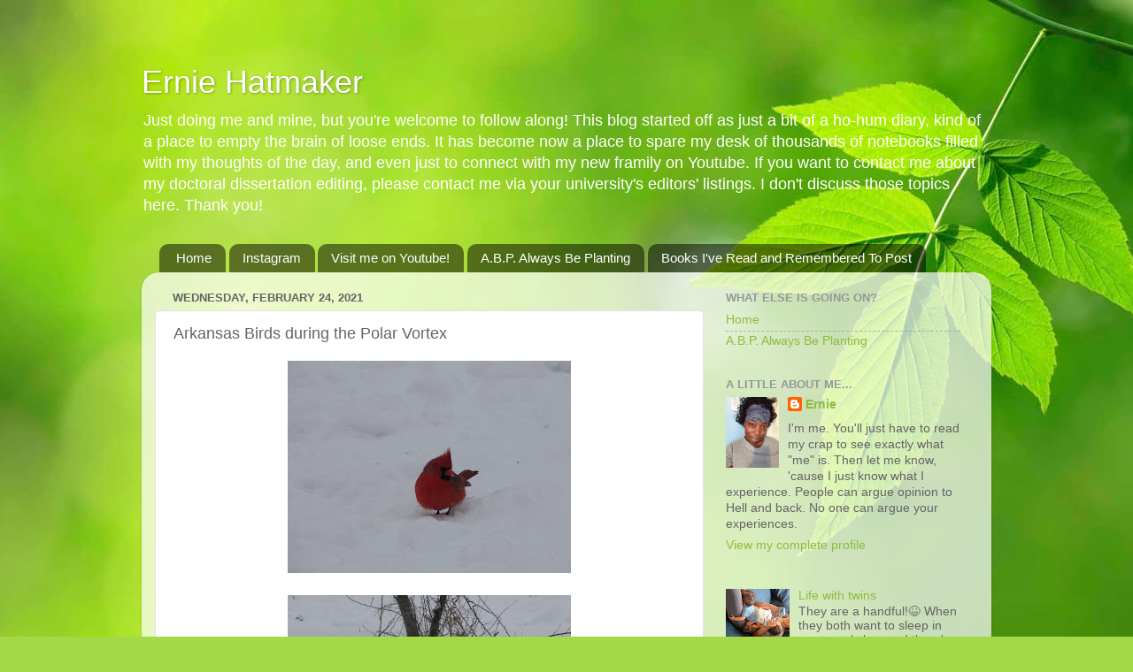

--- FILE ---
content_type: text/html; charset=UTF-8
request_url: https://www.erniehatmaker.com/2021/02/arkansas-birds-during-polar-vortex.html
body_size: 15953
content:
<!DOCTYPE html>
<html class='v2' dir='ltr' lang='en'>
<head>
<link href='https://www.blogger.com/static/v1/widgets/335934321-css_bundle_v2.css' rel='stylesheet' type='text/css'/>
<meta content='width=1100' name='viewport'/>
<meta content='text/html; charset=UTF-8' http-equiv='Content-Type'/>
<meta content='blogger' name='generator'/>
<link href='https://www.erniehatmaker.com/favicon.ico' rel='icon' type='image/x-icon'/>
<link href='https://www.erniehatmaker.com/2021/02/arkansas-birds-during-polar-vortex.html' rel='canonical'/>
<link rel="alternate" type="application/atom+xml" title="Ernie Hatmaker - Atom" href="https://www.erniehatmaker.com/feeds/posts/default" />
<link rel="alternate" type="application/rss+xml" title="Ernie Hatmaker - RSS" href="https://www.erniehatmaker.com/feeds/posts/default?alt=rss" />
<link rel="service.post" type="application/atom+xml" title="Ernie Hatmaker - Atom" href="https://www.blogger.com/feeds/2367233844936652474/posts/default" />

<link rel="alternate" type="application/atom+xml" title="Ernie Hatmaker - Atom" href="https://www.erniehatmaker.com/feeds/3497398090181065857/comments/default" />
<!--Can't find substitution for tag [blog.ieCssRetrofitLinks]-->
<link href='https://blogger.googleusercontent.com/img/b/R29vZ2xl/AVvXsEhfSVJexqJLTt8sFqODZwomqZ8YpBLcCvtfEGaqrdfeG5Q69z7xoEXv3krhU-sTpJJIH6XvPjc_pme-dPVpdOK8pqlSrYbDvJ26IOltYWmiXPEnZW_f0gdmnSrUBKDM8SnHhYNjDDmLpJpW/s320/IMG_2975.JPG' rel='image_src'/>
<meta content='https://www.erniehatmaker.com/2021/02/arkansas-birds-during-polar-vortex.html' property='og:url'/>
<meta content='Arkansas Birds during the Polar Vortex' property='og:title'/>
<meta content='Homesteading, gardening, musing, mindful blog' property='og:description'/>
<meta content='https://blogger.googleusercontent.com/img/b/R29vZ2xl/AVvXsEhfSVJexqJLTt8sFqODZwomqZ8YpBLcCvtfEGaqrdfeG5Q69z7xoEXv3krhU-sTpJJIH6XvPjc_pme-dPVpdOK8pqlSrYbDvJ26IOltYWmiXPEnZW_f0gdmnSrUBKDM8SnHhYNjDDmLpJpW/w1200-h630-p-k-no-nu/IMG_2975.JPG' property='og:image'/>
<title>Ernie Hatmaker: Arkansas Birds during the Polar Vortex</title>
<style id='page-skin-1' type='text/css'><!--
/*-----------------------------------------------
Blogger Template Style
Name:     Picture Window
Designer: Blogger
URL:      www.blogger.com
----------------------------------------------- */
/* Content
----------------------------------------------- */
body {
font: normal normal 15px Arial, Tahoma, Helvetica, FreeSans, sans-serif;
color: #656565;
background: #a3d848 url(https://themes.googleusercontent.com/image?id=1DUGuUZZVgme1NrK8EZNhuYce4LwJ9r9X6h8IiXRxnN4BiiAOyuLkHr4OOMmmtMneEiLz) no-repeat fixed top center /* Credit: konradlew (http://www.istockphoto.com/portfolio/konradlew?platform=blogger) */;
}
html body .region-inner {
min-width: 0;
max-width: 100%;
width: auto;
}
.content-outer {
font-size: 90%;
}
a:link {
text-decoration:none;
color: #8ebc3f;
}
a:visited {
text-decoration:none;
color: #b1d278;
}
a:hover {
text-decoration:underline;
color: #ccff4b;
}
.content-outer {
background: transparent none repeat scroll top left;
-moz-border-radius: 0;
-webkit-border-radius: 0;
-goog-ms-border-radius: 0;
border-radius: 0;
-moz-box-shadow: 0 0 0 rgba(0, 0, 0, .15);
-webkit-box-shadow: 0 0 0 rgba(0, 0, 0, .15);
-goog-ms-box-shadow: 0 0 0 rgba(0, 0, 0, .15);
box-shadow: 0 0 0 rgba(0, 0, 0, .15);
margin: 20px auto;
}
.content-inner {
padding: 0;
}
/* Header
----------------------------------------------- */
.header-outer {
background: rgba(97,97,97,0) none repeat-x scroll top left;
_background-image: none;
color: #ffffff;
-moz-border-radius: 0;
-webkit-border-radius: 0;
-goog-ms-border-radius: 0;
border-radius: 0;
}
.Header img, .Header #header-inner {
-moz-border-radius: 0;
-webkit-border-radius: 0;
-goog-ms-border-radius: 0;
border-radius: 0;
}
.header-inner .Header .titlewrapper,
.header-inner .Header .descriptionwrapper {
padding-left: 0;
padding-right: 0;
}
.Header h1 {
font: normal normal 36px Arial, Tahoma, Helvetica, FreeSans, sans-serif;
text-shadow: 1px 1px 3px rgba(0, 0, 0, 0.3);
}
.Header h1 a {
color: #ffffff;
}
.Header .description {
font-size: 130%;
}
/* Tabs
----------------------------------------------- */
.tabs-inner {
margin: .5em 20px 0;
padding: 0;
}
.tabs-inner .section {
margin: 0;
}
.tabs-inner .widget ul {
padding: 0;
background: rgba(97,97,97,0) none repeat scroll bottom;
-moz-border-radius: 0;
-webkit-border-radius: 0;
-goog-ms-border-radius: 0;
border-radius: 0;
}
.tabs-inner .widget li {
border: none;
}
.tabs-inner .widget li a {
display: inline-block;
padding: .5em 1em;
margin-right: .25em;
color: #ffffff;
font: normal normal 15px Arial, Tahoma, Helvetica, FreeSans, sans-serif;
-moz-border-radius: 10px 10px 0 0;
-webkit-border-top-left-radius: 10px;
-webkit-border-top-right-radius: 10px;
-goog-ms-border-radius: 10px 10px 0 0;
border-radius: 10px 10px 0 0;
background: transparent url(https://resources.blogblog.com/blogblog/data/1kt/transparent/black50.png) repeat scroll top left;
border-right: 1px solid rgba(97,97,97,0);
}
.tabs-inner .widget li:first-child a {
padding-left: 1.25em;
-moz-border-radius-topleft: 10px;
-moz-border-radius-bottomleft: 0;
-webkit-border-top-left-radius: 10px;
-webkit-border-bottom-left-radius: 0;
-goog-ms-border-top-left-radius: 10px;
-goog-ms-border-bottom-left-radius: 0;
border-top-left-radius: 10px;
border-bottom-left-radius: 0;
}
.tabs-inner .widget li.selected a,
.tabs-inner .widget li a:hover {
position: relative;
z-index: 1;
background: rgba(97,97,97,0) url(https://resources.blogblog.com/blogblog/data/1kt/transparent/white80.png) repeat scroll bottom;
color: #8ebc3f;
-moz-box-shadow: 0 0 3px rgba(0, 0, 0, .15);
-webkit-box-shadow: 0 0 3px rgba(0, 0, 0, .15);
-goog-ms-box-shadow: 0 0 3px rgba(0, 0, 0, .15);
box-shadow: 0 0 3px rgba(0, 0, 0, .15);
}
/* Headings
----------------------------------------------- */
h2 {
font: bold normal 13px Arial, Tahoma, Helvetica, FreeSans, sans-serif;
text-transform: uppercase;
color: #979797;
margin: .5em 0;
}
/* Main
----------------------------------------------- */
.main-outer {
background: transparent url(https://resources.blogblog.com/blogblog/data/1kt/transparent/white80.png) repeat scroll top left;
-moz-border-radius: 20px 20px 0 0;
-webkit-border-top-left-radius: 20px;
-webkit-border-top-right-radius: 20px;
-webkit-border-bottom-left-radius: 0;
-webkit-border-bottom-right-radius: 0;
-goog-ms-border-radius: 20px 20px 0 0;
border-radius: 20px 20px 0 0;
-moz-box-shadow: 0 1px 3px rgba(0, 0, 0, .15);
-webkit-box-shadow: 0 1px 3px rgba(0, 0, 0, .15);
-goog-ms-box-shadow: 0 1px 3px rgba(0, 0, 0, .15);
box-shadow: 0 1px 3px rgba(0, 0, 0, .15);
}
.main-inner {
padding: 15px 20px 20px;
}
.main-inner .column-center-inner {
padding: 0 0;
}
.main-inner .column-left-inner {
padding-left: 0;
}
.main-inner .column-right-inner {
padding-right: 0;
}
/* Posts
----------------------------------------------- */
h3.post-title {
margin: 0;
font: normal normal 18px Arial, Tahoma, Helvetica, FreeSans, sans-serif;
}
.comments h4 {
margin: 1em 0 0;
font: normal normal 18px Arial, Tahoma, Helvetica, FreeSans, sans-serif;
}
.date-header span {
color: #656565;
}
.post-outer {
background-color: #ffffff;
border: solid 1px #e3e3e3;
-moz-border-radius: 5px;
-webkit-border-radius: 5px;
border-radius: 5px;
-goog-ms-border-radius: 5px;
padding: 15px 20px;
margin: 0 -20px 20px;
}
.post-body {
line-height: 1.4;
font-size: 110%;
position: relative;
}
.post-header {
margin: 0 0 1.5em;
color: #a5a5a5;
line-height: 1.6;
}
.post-footer {
margin: .5em 0 0;
color: #a5a5a5;
line-height: 1.6;
}
#blog-pager {
font-size: 140%
}
#comments .comment-author {
padding-top: 1.5em;
border-top: dashed 1px #ccc;
border-top: dashed 1px rgba(128, 128, 128, .5);
background-position: 0 1.5em;
}
#comments .comment-author:first-child {
padding-top: 0;
border-top: none;
}
.avatar-image-container {
margin: .2em 0 0;
}
/* Comments
----------------------------------------------- */
.comments .comments-content .icon.blog-author {
background-repeat: no-repeat;
background-image: url([data-uri]);
}
.comments .comments-content .loadmore a {
border-top: 1px solid #ccff4b;
border-bottom: 1px solid #ccff4b;
}
.comments .continue {
border-top: 2px solid #ccff4b;
}
/* Widgets
----------------------------------------------- */
.widget ul, .widget #ArchiveList ul.flat {
padding: 0;
list-style: none;
}
.widget ul li, .widget #ArchiveList ul.flat li {
border-top: dashed 1px #ccc;
border-top: dashed 1px rgba(128, 128, 128, .5);
}
.widget ul li:first-child, .widget #ArchiveList ul.flat li:first-child {
border-top: none;
}
.widget .post-body ul {
list-style: disc;
}
.widget .post-body ul li {
border: none;
}
/* Footer
----------------------------------------------- */
.footer-outer {
color:#d3d3d3;
background: transparent url(https://resources.blogblog.com/blogblog/data/1kt/transparent/black50.png) repeat scroll top left;
-moz-border-radius: 0 0 20px 20px;
-webkit-border-top-left-radius: 0;
-webkit-border-top-right-radius: 0;
-webkit-border-bottom-left-radius: 20px;
-webkit-border-bottom-right-radius: 20px;
-goog-ms-border-radius: 0 0 20px 20px;
border-radius: 0 0 20px 20px;
-moz-box-shadow: 0 1px 3px rgba(0, 0, 0, .15);
-webkit-box-shadow: 0 1px 3px rgba(0, 0, 0, .15);
-goog-ms-box-shadow: 0 1px 3px rgba(0, 0, 0, .15);
box-shadow: 0 1px 3px rgba(0, 0, 0, .15);
}
.footer-inner {
padding: 10px 20px 20px;
}
.footer-outer a {
color: #dcf0a6;
}
.footer-outer a:visited {
color: #c2f087;
}
.footer-outer a:hover {
color: #ccff4b;
}
.footer-outer .widget h2 {
color: #b4b4b4;
}
/* Mobile
----------------------------------------------- */
html body.mobile {
height: auto;
}
html body.mobile {
min-height: 480px;
background-size: 100% auto;
}
.mobile .body-fauxcolumn-outer {
background: transparent none repeat scroll top left;
}
html .mobile .mobile-date-outer, html .mobile .blog-pager {
border-bottom: none;
background: transparent url(https://resources.blogblog.com/blogblog/data/1kt/transparent/white80.png) repeat scroll top left;
margin-bottom: 10px;
}
.mobile .date-outer {
background: transparent url(https://resources.blogblog.com/blogblog/data/1kt/transparent/white80.png) repeat scroll top left;
}
.mobile .header-outer, .mobile .main-outer,
.mobile .post-outer, .mobile .footer-outer {
-moz-border-radius: 0;
-webkit-border-radius: 0;
-goog-ms-border-radius: 0;
border-radius: 0;
}
.mobile .content-outer,
.mobile .main-outer,
.mobile .post-outer {
background: inherit;
border: none;
}
.mobile .content-outer {
font-size: 100%;
}
.mobile-link-button {
background-color: #8ebc3f;
}
.mobile-link-button a:link, .mobile-link-button a:visited {
color: #ffffff;
}
.mobile-index-contents {
color: #656565;
}
.mobile .tabs-inner .PageList .widget-content {
background: rgba(97,97,97,0) url(https://resources.blogblog.com/blogblog/data/1kt/transparent/white80.png) repeat scroll bottom;
color: #8ebc3f;
}
.mobile .tabs-inner .PageList .widget-content .pagelist-arrow {
border-left: 1px solid rgba(97,97,97,0);
}

--></style>
<style id='template-skin-1' type='text/css'><!--
body {
min-width: 960px;
}
.content-outer, .content-fauxcolumn-outer, .region-inner {
min-width: 960px;
max-width: 960px;
_width: 960px;
}
.main-inner .columns {
padding-left: 0;
padding-right: 310px;
}
.main-inner .fauxcolumn-center-outer {
left: 0;
right: 310px;
/* IE6 does not respect left and right together */
_width: expression(this.parentNode.offsetWidth -
parseInt("0") -
parseInt("310px") + 'px');
}
.main-inner .fauxcolumn-left-outer {
width: 0;
}
.main-inner .fauxcolumn-right-outer {
width: 310px;
}
.main-inner .column-left-outer {
width: 0;
right: 100%;
margin-left: -0;
}
.main-inner .column-right-outer {
width: 310px;
margin-right: -310px;
}
#layout {
min-width: 0;
}
#layout .content-outer {
min-width: 0;
width: 800px;
}
#layout .region-inner {
min-width: 0;
width: auto;
}
body#layout div.add_widget {
padding: 8px;
}
body#layout div.add_widget a {
margin-left: 32px;
}
--></style>
<style>
    body {background-image:url(https\:\/\/themes.googleusercontent.com\/image?id=1DUGuUZZVgme1NrK8EZNhuYce4LwJ9r9X6h8IiXRxnN4BiiAOyuLkHr4OOMmmtMneEiLz);}
    
@media (max-width: 200px) { body {background-image:url(https\:\/\/themes.googleusercontent.com\/image?id=1DUGuUZZVgme1NrK8EZNhuYce4LwJ9r9X6h8IiXRxnN4BiiAOyuLkHr4OOMmmtMneEiLz&options=w200);}}
@media (max-width: 400px) and (min-width: 201px) { body {background-image:url(https\:\/\/themes.googleusercontent.com\/image?id=1DUGuUZZVgme1NrK8EZNhuYce4LwJ9r9X6h8IiXRxnN4BiiAOyuLkHr4OOMmmtMneEiLz&options=w400);}}
@media (max-width: 800px) and (min-width: 401px) { body {background-image:url(https\:\/\/themes.googleusercontent.com\/image?id=1DUGuUZZVgme1NrK8EZNhuYce4LwJ9r9X6h8IiXRxnN4BiiAOyuLkHr4OOMmmtMneEiLz&options=w800);}}
@media (max-width: 1200px) and (min-width: 801px) { body {background-image:url(https\:\/\/themes.googleusercontent.com\/image?id=1DUGuUZZVgme1NrK8EZNhuYce4LwJ9r9X6h8IiXRxnN4BiiAOyuLkHr4OOMmmtMneEiLz&options=w1200);}}
/* Last tag covers anything over one higher than the previous max-size cap. */
@media (min-width: 1201px) { body {background-image:url(https\:\/\/themes.googleusercontent.com\/image?id=1DUGuUZZVgme1NrK8EZNhuYce4LwJ9r9X6h8IiXRxnN4BiiAOyuLkHr4OOMmmtMneEiLz&options=w1600);}}
  </style>
<link href='https://www.blogger.com/dyn-css/authorization.css?targetBlogID=2367233844936652474&amp;zx=f7ee2663-1953-4427-9ead-d8b802408a91' media='none' onload='if(media!=&#39;all&#39;)media=&#39;all&#39;' rel='stylesheet'/><noscript><link href='https://www.blogger.com/dyn-css/authorization.css?targetBlogID=2367233844936652474&amp;zx=f7ee2663-1953-4427-9ead-d8b802408a91' rel='stylesheet'/></noscript>
<meta name='google-adsense-platform-account' content='ca-host-pub-1556223355139109'/>
<meta name='google-adsense-platform-domain' content='blogspot.com'/>

<!-- data-ad-client=ca-pub-3170120399641229 -->

</head>
<body class='loading variant-open'>
<div class='navbar no-items section' id='navbar' name='Navbar'>
</div>
<div class='body-fauxcolumns'>
<div class='fauxcolumn-outer body-fauxcolumn-outer'>
<div class='cap-top'>
<div class='cap-left'></div>
<div class='cap-right'></div>
</div>
<div class='fauxborder-left'>
<div class='fauxborder-right'></div>
<div class='fauxcolumn-inner'>
</div>
</div>
<div class='cap-bottom'>
<div class='cap-left'></div>
<div class='cap-right'></div>
</div>
</div>
</div>
<div class='content'>
<div class='content-fauxcolumns'>
<div class='fauxcolumn-outer content-fauxcolumn-outer'>
<div class='cap-top'>
<div class='cap-left'></div>
<div class='cap-right'></div>
</div>
<div class='fauxborder-left'>
<div class='fauxborder-right'></div>
<div class='fauxcolumn-inner'>
</div>
</div>
<div class='cap-bottom'>
<div class='cap-left'></div>
<div class='cap-right'></div>
</div>
</div>
</div>
<div class='content-outer'>
<div class='content-cap-top cap-top'>
<div class='cap-left'></div>
<div class='cap-right'></div>
</div>
<div class='fauxborder-left content-fauxborder-left'>
<div class='fauxborder-right content-fauxborder-right'></div>
<div class='content-inner'>
<header>
<div class='header-outer'>
<div class='header-cap-top cap-top'>
<div class='cap-left'></div>
<div class='cap-right'></div>
</div>
<div class='fauxborder-left header-fauxborder-left'>
<div class='fauxborder-right header-fauxborder-right'></div>
<div class='region-inner header-inner'>
<div class='header section' id='header' name='Header'><div class='widget Header' data-version='1' id='Header1'>
<div id='header-inner'>
<div class='titlewrapper'>
<h1 class='title'>
<a href='https://www.erniehatmaker.com/'>
Ernie Hatmaker
</a>
</h1>
</div>
<div class='descriptionwrapper'>
<p class='description'><span>Just doing me and mine, but you're welcome to follow along!
This blog started off as just a bit of a ho-hum diary, kind of a place to empty the brain of loose ends. It has become now a place to spare my desk of thousands of notebooks filled with my thoughts of the day, and even just to connect with my new framily on Youtube.
If you want to contact me about my doctoral dissertation editing, please contact me via your university's editors' listings. I don't discuss those topics here. Thank you!

</span></p>
</div>
</div>
</div></div>
</div>
</div>
<div class='header-cap-bottom cap-bottom'>
<div class='cap-left'></div>
<div class='cap-right'></div>
</div>
</div>
</header>
<div class='tabs-outer'>
<div class='tabs-cap-top cap-top'>
<div class='cap-left'></div>
<div class='cap-right'></div>
</div>
<div class='fauxborder-left tabs-fauxborder-left'>
<div class='fauxborder-right tabs-fauxborder-right'></div>
<div class='region-inner tabs-inner'>
<div class='tabs section' id='crosscol' name='Cross-Column'><div class='widget PageList' data-version='1' id='PageList1'>
<h2>What I'm doing...</h2>
<div class='widget-content'>
<ul>
<li>
<a href='https://www.erniehatmaker.com/'>Home</a>
</li>
<li>
<a href='https://www.instagram.com/ierniehatmaker/'>Instagram</a>
</li>
<li>
<a href='https://www.youtube.com/erniehatmaker'>Visit me on Youtube!</a>
</li>
<li>
<a href='https://www.erniehatmaker.com/p/abp-always-be-planting.html'>A.B.P.  Always Be Planting</a>
</li>
<li>
<a href='https://www.goodreads.com/user/show/83246610-ernie'>Books I've Read and Remembered To Post</a>
</li>
</ul>
<div class='clear'></div>
</div>
</div></div>
<div class='tabs no-items section' id='crosscol-overflow' name='Cross-Column 2'></div>
</div>
</div>
<div class='tabs-cap-bottom cap-bottom'>
<div class='cap-left'></div>
<div class='cap-right'></div>
</div>
</div>
<div class='main-outer'>
<div class='main-cap-top cap-top'>
<div class='cap-left'></div>
<div class='cap-right'></div>
</div>
<div class='fauxborder-left main-fauxborder-left'>
<div class='fauxborder-right main-fauxborder-right'></div>
<div class='region-inner main-inner'>
<div class='columns fauxcolumns'>
<div class='fauxcolumn-outer fauxcolumn-center-outer'>
<div class='cap-top'>
<div class='cap-left'></div>
<div class='cap-right'></div>
</div>
<div class='fauxborder-left'>
<div class='fauxborder-right'></div>
<div class='fauxcolumn-inner'>
</div>
</div>
<div class='cap-bottom'>
<div class='cap-left'></div>
<div class='cap-right'></div>
</div>
</div>
<div class='fauxcolumn-outer fauxcolumn-left-outer'>
<div class='cap-top'>
<div class='cap-left'></div>
<div class='cap-right'></div>
</div>
<div class='fauxborder-left'>
<div class='fauxborder-right'></div>
<div class='fauxcolumn-inner'>
</div>
</div>
<div class='cap-bottom'>
<div class='cap-left'></div>
<div class='cap-right'></div>
</div>
</div>
<div class='fauxcolumn-outer fauxcolumn-right-outer'>
<div class='cap-top'>
<div class='cap-left'></div>
<div class='cap-right'></div>
</div>
<div class='fauxborder-left'>
<div class='fauxborder-right'></div>
<div class='fauxcolumn-inner'>
</div>
</div>
<div class='cap-bottom'>
<div class='cap-left'></div>
<div class='cap-right'></div>
</div>
</div>
<!-- corrects IE6 width calculation -->
<div class='columns-inner'>
<div class='column-center-outer'>
<div class='column-center-inner'>
<div class='main section' id='main' name='Main'><div class='widget Blog' data-version='1' id='Blog1'>
<div class='blog-posts hfeed'>

          <div class="date-outer">
        
<h2 class='date-header'><span>Wednesday, February 24, 2021</span></h2>

          <div class="date-posts">
        
<div class='post-outer'>
<div class='post hentry uncustomized-post-template' itemprop='blogPost' itemscope='itemscope' itemtype='http://schema.org/BlogPosting'>
<meta content='https://blogger.googleusercontent.com/img/b/R29vZ2xl/AVvXsEhfSVJexqJLTt8sFqODZwomqZ8YpBLcCvtfEGaqrdfeG5Q69z7xoEXv3krhU-sTpJJIH6XvPjc_pme-dPVpdOK8pqlSrYbDvJ26IOltYWmiXPEnZW_f0gdmnSrUBKDM8SnHhYNjDDmLpJpW/s320/IMG_2975.JPG' itemprop='image_url'/>
<meta content='2367233844936652474' itemprop='blogId'/>
<meta content='3497398090181065857' itemprop='postId'/>
<a name='3497398090181065857'></a>
<h3 class='post-title entry-title' itemprop='name'>
Arkansas Birds during the Polar Vortex
</h3>
<div class='post-header'>
<div class='post-header-line-1'></div>
</div>
<div class='post-body entry-content' id='post-body-3497398090181065857' itemprop='description articleBody'>
<p></p><div class="separator" style="clear: both; text-align: center;"><a href="https://blogger.googleusercontent.com/img/b/R29vZ2xl/AVvXsEhfSVJexqJLTt8sFqODZwomqZ8YpBLcCvtfEGaqrdfeG5Q69z7xoEXv3krhU-sTpJJIH6XvPjc_pme-dPVpdOK8pqlSrYbDvJ26IOltYWmiXPEnZW_f0gdmnSrUBKDM8SnHhYNjDDmLpJpW/s2048/IMG_2975.JPG" imageanchor="1" style="margin-left: 1em; margin-right: 1em;"><img border="0" data-original-height="1536" data-original-width="2048" src="https://blogger.googleusercontent.com/img/b/R29vZ2xl/AVvXsEhfSVJexqJLTt8sFqODZwomqZ8YpBLcCvtfEGaqrdfeG5Q69z7xoEXv3krhU-sTpJJIH6XvPjc_pme-dPVpdOK8pqlSrYbDvJ26IOltYWmiXPEnZW_f0gdmnSrUBKDM8SnHhYNjDDmLpJpW/s320/IMG_2975.JPG" width="320" /></a></div><br /><div class="separator" style="clear: both; text-align: center;"><a href="https://blogger.googleusercontent.com/img/b/R29vZ2xl/AVvXsEiUn0F4ir5EE9HnSvnWrOcDco0xhf3QFkUSWugAkZ8b6WhwGhyphenhyphensbF90mzX-zL-E5yurZz_F9rioJQjbXbHidhzNiy2yqePTiGij5fOSzwoMrcENJvu0XPC1RyDw3myvZ9iz4mNJEdGJFxQB/s2048/IMG_2976.JPG" imageanchor="1" style="margin-left: 1em; margin-right: 1em;"><img border="0" data-original-height="1536" data-original-width="2048" src="https://blogger.googleusercontent.com/img/b/R29vZ2xl/AVvXsEiUn0F4ir5EE9HnSvnWrOcDco0xhf3QFkUSWugAkZ8b6WhwGhyphenhyphensbF90mzX-zL-E5yurZz_F9rioJQjbXbHidhzNiy2yqePTiGij5fOSzwoMrcENJvu0XPC1RyDw3myvZ9iz4mNJEdGJFxQB/s320/IMG_2976.JPG" width="320" /></a></div><br /><div class="separator" style="clear: both; text-align: center;"><a href="https://blogger.googleusercontent.com/img/b/R29vZ2xl/AVvXsEhG2czUUbaYRuCgTwXg9E07ppCeM1UvhUEmUwtRlnmfW8uLFDRRgCoofnGMmTCGJS0p0wkOpSVgtIb4jxBf_vxMvHW_L3edexnLJVLnGz4UK8jF8CNhkRp4TAG6Jxt6D8tPUMej_a5Ugitp/s2048/IMG_2978.JPG" imageanchor="1" style="margin-left: 1em; margin-right: 1em;"><img border="0" data-original-height="1536" data-original-width="2048" src="https://blogger.googleusercontent.com/img/b/R29vZ2xl/AVvXsEhG2czUUbaYRuCgTwXg9E07ppCeM1UvhUEmUwtRlnmfW8uLFDRRgCoofnGMmTCGJS0p0wkOpSVgtIb4jxBf_vxMvHW_L3edexnLJVLnGz4UK8jF8CNhkRp4TAG6Jxt6D8tPUMej_a5Ugitp/s320/IMG_2978.JPG" width="320" /></a></div><br /><div class="separator" style="clear: both; text-align: center;"><a href="https://blogger.googleusercontent.com/img/b/R29vZ2xl/AVvXsEiMLP87OmEFozC5eeIf7sz92rCB4-IlD7qOTe14uMeFkmCrC2QxsIOOooQYn4X1cuQj-odC_PMFg9IXCYR6qqSfinDbgT7XGKW3g49beWmgbpQhD1OUYX7b42lq31T59SI-in23khdFYXWa/s2048/IMG_2979.JPG" imageanchor="1" style="margin-left: 1em; margin-right: 1em;"><img border="0" data-original-height="1536" data-original-width="2048" src="https://blogger.googleusercontent.com/img/b/R29vZ2xl/AVvXsEiMLP87OmEFozC5eeIf7sz92rCB4-IlD7qOTe14uMeFkmCrC2QxsIOOooQYn4X1cuQj-odC_PMFg9IXCYR6qqSfinDbgT7XGKW3g49beWmgbpQhD1OUYX7b42lq31T59SI-in23khdFYXWa/s320/IMG_2979.JPG" width="320" /></a></div><br /><div class="separator" style="clear: both; text-align: center;"><a href="https://blogger.googleusercontent.com/img/b/R29vZ2xl/AVvXsEi6PNbb-Vrl80xF12jTeOdf4voPbH3XQXlEcB-5rrsAfv_IMrYjCgOFmLWeC8qgDFuQ59Yo16Nrhie9n42IJplZr-H1ScAcUxm-b4etPZzqB7UKZjZPW6Dsa5q5RgA5ue41M454O8xDgAoe/s2048/IMG_2985.JPG" imageanchor="1" style="margin-left: 1em; margin-right: 1em;"><img border="0" data-original-height="1536" data-original-width="2048" src="https://blogger.googleusercontent.com/img/b/R29vZ2xl/AVvXsEi6PNbb-Vrl80xF12jTeOdf4voPbH3XQXlEcB-5rrsAfv_IMrYjCgOFmLWeC8qgDFuQ59Yo16Nrhie9n42IJplZr-H1ScAcUxm-b4etPZzqB7UKZjZPW6Dsa5q5RgA5ue41M454O8xDgAoe/s320/IMG_2985.JPG" width="320" /></a></div><br /><div class="separator" style="clear: both; text-align: center;"><a href="https://blogger.googleusercontent.com/img/b/R29vZ2xl/AVvXsEhuEshKnh9blkB-noCrpGlP9xwdlAHhl_4c4YrVx6WnDnmChB1VQWuFKCrHxd0PtzQYZLekyl-bOWTMXX7wuJK-ItEDHEahlDJMlp2thBTi-lEpMrX3JFLOC4XntoATRIEqm9uMlylFPS9C/s2048/IMG_2986.JPG" imageanchor="1" style="margin-left: 1em; margin-right: 1em;"><img border="0" data-original-height="1536" data-original-width="2048" src="https://blogger.googleusercontent.com/img/b/R29vZ2xl/AVvXsEhuEshKnh9blkB-noCrpGlP9xwdlAHhl_4c4YrVx6WnDnmChB1VQWuFKCrHxd0PtzQYZLekyl-bOWTMXX7wuJK-ItEDHEahlDJMlp2thBTi-lEpMrX3JFLOC4XntoATRIEqm9uMlylFPS9C/s320/IMG_2986.JPG" width="320" /></a></div><br /><div class="separator" style="clear: both; text-align: center;"><a href="https://blogger.googleusercontent.com/img/b/R29vZ2xl/AVvXsEgBU7dBsdhRmeoq2w2_NnZut3B5haq2prEC3owl_Y69x0JwBIr57wYWWo0wu6hjqeK3lGd2cKxjq7RspZzhiug9vv_9y-Sn9MIZNFWglhK3w66NPhu9CXVLpDemyYohyoy8iTuPyxS9sqSS/s2048/IMG_2988.JPG" imageanchor="1" style="margin-left: 1em; margin-right: 1em;"><img border="0" data-original-height="1536" data-original-width="2048" src="https://blogger.googleusercontent.com/img/b/R29vZ2xl/AVvXsEgBU7dBsdhRmeoq2w2_NnZut3B5haq2prEC3owl_Y69x0JwBIr57wYWWo0wu6hjqeK3lGd2cKxjq7RspZzhiug9vv_9y-Sn9MIZNFWglhK3w66NPhu9CXVLpDemyYohyoy8iTuPyxS9sqSS/s320/IMG_2988.JPG" width="320" /></a></div><br /><div class="separator" style="clear: both; text-align: center;"><a href="https://blogger.googleusercontent.com/img/b/R29vZ2xl/AVvXsEgi4W_vxBTqrdA6sBah9idnffxZdO-nJW0IXH2C5BpWm65DiF16LkMHLb3PnOqPuPgdOKP-r4I_J-yPVlueuQON25xe_7_rWEMwH7GTvfucMWVhrVNmjd_5yLU8Mdq60j8FmvNqRIXCTVja/s2048/IMG_2989.JPG" imageanchor="1" style="margin-left: 1em; margin-right: 1em;"><img border="0" data-original-height="1536" data-original-width="2048" src="https://blogger.googleusercontent.com/img/b/R29vZ2xl/AVvXsEgi4W_vxBTqrdA6sBah9idnffxZdO-nJW0IXH2C5BpWm65DiF16LkMHLb3PnOqPuPgdOKP-r4I_J-yPVlueuQON25xe_7_rWEMwH7GTvfucMWVhrVNmjd_5yLU8Mdq60j8FmvNqRIXCTVja/s320/IMG_2989.JPG" width="320" /></a></div><br /><div class="separator" style="clear: both; text-align: center;"><a href="https://blogger.googleusercontent.com/img/b/R29vZ2xl/AVvXsEhGltP2TF29KRJ4FudkdiZ-j0CihyelWDZpQzC04YXo1H3LssiFprAcTyRmkDxzP7lzGmjlAvIZTYSqq7fLyojJwJZZ-_zARhLZ8XoHmMI_cK2UUWLGxwN7Wu3peMXmPRkdcTi4fRc1ZKgO/s2048/IMG_2991.JPG" imageanchor="1" style="margin-left: 1em; margin-right: 1em;"><img border="0" data-original-height="1536" data-original-width="2048" src="https://blogger.googleusercontent.com/img/b/R29vZ2xl/AVvXsEhGltP2TF29KRJ4FudkdiZ-j0CihyelWDZpQzC04YXo1H3LssiFprAcTyRmkDxzP7lzGmjlAvIZTYSqq7fLyojJwJZZ-_zARhLZ8XoHmMI_cK2UUWLGxwN7Wu3peMXmPRkdcTi4fRc1ZKgO/s320/IMG_2991.JPG" width="320" /></a></div><br /><div class="separator" style="clear: both; text-align: center;"><a href="https://blogger.googleusercontent.com/img/b/R29vZ2xl/AVvXsEhjB-m3UjsPXJfp095eXqgM3LNqE6gYtlx6DjI_V0FdP3syviJj7z_z4K0jHrzVd6dRqdTzG1gPZ91XLWx-_m_H_XjuQMom3wnoOIF_ZRsSea5BU8aSPKfIBhhh_FJzgj5-t4AUe9xjO5oq/s2048/IMG_2996.JPG" imageanchor="1" style="margin-left: 1em; margin-right: 1em;"><img border="0" data-original-height="1536" data-original-width="2048" src="https://blogger.googleusercontent.com/img/b/R29vZ2xl/AVvXsEhjB-m3UjsPXJfp095eXqgM3LNqE6gYtlx6DjI_V0FdP3syviJj7z_z4K0jHrzVd6dRqdTzG1gPZ91XLWx-_m_H_XjuQMom3wnoOIF_ZRsSea5BU8aSPKfIBhhh_FJzgj5-t4AUe9xjO5oq/s320/IMG_2996.JPG" width="320" /></a></div><br /><div class="separator" style="clear: both; text-align: center;"><a href="https://blogger.googleusercontent.com/img/b/R29vZ2xl/AVvXsEhz0ECC1ZUXogTbgRZDrCuZr-Z4NrMN6DQdBe43lBrIZSGt1t6i_XpPVhNX9P5Eypo8rBmhcFv_VLtV2pYgd4IT2kxv9DInTPC19pRgyGG-x9Ria1pgAZoo4wYUD-OfVNTVKB3Er6KC16HH/s2048/IMG_2997.JPG" imageanchor="1" style="margin-left: 1em; margin-right: 1em;"><img border="0" data-original-height="1536" data-original-width="2048" src="https://blogger.googleusercontent.com/img/b/R29vZ2xl/AVvXsEhz0ECC1ZUXogTbgRZDrCuZr-Z4NrMN6DQdBe43lBrIZSGt1t6i_XpPVhNX9P5Eypo8rBmhcFv_VLtV2pYgd4IT2kxv9DInTPC19pRgyGG-x9Ria1pgAZoo4wYUD-OfVNTVKB3Er6KC16HH/s320/IMG_2997.JPG" width="320" /></a></div><br /><div class="separator" style="clear: both; text-align: center;"><a href="https://blogger.googleusercontent.com/img/b/R29vZ2xl/AVvXsEgTLwXOUOyhHC8prWjZ5Rf-DhRN_1Zg30Pk3iasiYKmw4_eVPlsF-GI4VeOpmI1ZT1RrjTUCNmaWaWViFxARg340YxwFbIM1m1C-yYAQ27UWoFwoAxM9uPw2vSmcp5iIIiVDaox7H3y_cOH/s2048/IMG_2998.JPG" imageanchor="1" style="margin-left: 1em; margin-right: 1em;"><img border="0" data-original-height="1536" data-original-width="2048" src="https://blogger.googleusercontent.com/img/b/R29vZ2xl/AVvXsEgTLwXOUOyhHC8prWjZ5Rf-DhRN_1Zg30Pk3iasiYKmw4_eVPlsF-GI4VeOpmI1ZT1RrjTUCNmaWaWViFxARg340YxwFbIM1m1C-yYAQ27UWoFwoAxM9uPw2vSmcp5iIIiVDaox7H3y_cOH/s320/IMG_2998.JPG" width="320" /></a></div><br /><div class="separator" style="clear: both; text-align: center;"><a href="https://blogger.googleusercontent.com/img/b/R29vZ2xl/AVvXsEhUk6k1GQSmd8RO5jhRCIA1sdP_iNpC-psuBd-5T0K36kXVPoX2iQnpgrHwYY27uWOAhqKSq_BzOkXQtPQNc5B6VhChh-FCFzB9LZQ23kBeMCeyXg6HS2yDhJHvuk5vu2SJgTYGAB0uw3RF/s2048/IMG_2999.JPG" imageanchor="1" style="margin-left: 1em; margin-right: 1em;"><img border="0" data-original-height="1536" data-original-width="2048" src="https://blogger.googleusercontent.com/img/b/R29vZ2xl/AVvXsEhUk6k1GQSmd8RO5jhRCIA1sdP_iNpC-psuBd-5T0K36kXVPoX2iQnpgrHwYY27uWOAhqKSq_BzOkXQtPQNc5B6VhChh-FCFzB9LZQ23kBeMCeyXg6HS2yDhJHvuk5vu2SJgTYGAB0uw3RF/s320/IMG_2999.JPG" width="320" /></a></div><br /><div class="separator" style="clear: both; text-align: center;"><a href="https://blogger.googleusercontent.com/img/b/R29vZ2xl/AVvXsEhIh11Vgc1wJRGeqBcvV8u4jkn6tGSmtpaKEcaIwSEs7B5ikUx6nFjLY5jATKPrFs8x1v6te5ArZ3peatWAiz_YbcaOgGdpy9cu0py8jpmNlyt7joy-Qs9SiKvH0obNNfPDQHN7FiumhKt-/s2048/IMG_3000.JPG" imageanchor="1" style="margin-left: 1em; margin-right: 1em;"><img border="0" data-original-height="1536" data-original-width="2048" src="https://blogger.googleusercontent.com/img/b/R29vZ2xl/AVvXsEhIh11Vgc1wJRGeqBcvV8u4jkn6tGSmtpaKEcaIwSEs7B5ikUx6nFjLY5jATKPrFs8x1v6te5ArZ3peatWAiz_YbcaOgGdpy9cu0py8jpmNlyt7joy-Qs9SiKvH0obNNfPDQHN7FiumhKt-/s320/IMG_3000.JPG" width="320" /></a></div><br /><div class="separator" style="clear: both; text-align: center;"><a href="https://blogger.googleusercontent.com/img/b/R29vZ2xl/AVvXsEg3o6zsq-MLg5HoFZNme0gDnQSBJXZklzqHKlyoOI6i76uFqk5zrm7CMBBNS0j-r9oyKg5oOJsdfLEBDqpv5RceSV7hmF4S2DGY36tW1K5fnI_vLwgQX0YHwEwEIZj6cXXo8JHrffxl8edW/s2048/IMG_3001.JPG" imageanchor="1" style="margin-left: 1em; margin-right: 1em;"><img border="0" data-original-height="1536" data-original-width="2048" src="https://blogger.googleusercontent.com/img/b/R29vZ2xl/AVvXsEg3o6zsq-MLg5HoFZNme0gDnQSBJXZklzqHKlyoOI6i76uFqk5zrm7CMBBNS0j-r9oyKg5oOJsdfLEBDqpv5RceSV7hmF4S2DGY36tW1K5fnI_vLwgQX0YHwEwEIZj6cXXo8JHrffxl8edW/s320/IMG_3001.JPG" width="320" /></a></div><br /><div class="separator" style="clear: both; text-align: center;"><a href="https://blogger.googleusercontent.com/img/b/R29vZ2xl/AVvXsEgqSrKRaa0M9ehq3TtDW3Lu__M3W3gAnFOJEgJmFLB_AGRFpeqA43sThdS49rUyTImElO9AZCtwOFXACGD9nm1O8cHAg4T1IyAr3ibxiNUofsq0lLUriwCs2V0x18ljzCaCJRkN37VvZXdd/s2048/IMG_3003.JPG" imageanchor="1" style="margin-left: 1em; margin-right: 1em;"><img border="0" data-original-height="1536" data-original-width="2048" src="https://blogger.googleusercontent.com/img/b/R29vZ2xl/AVvXsEgqSrKRaa0M9ehq3TtDW3Lu__M3W3gAnFOJEgJmFLB_AGRFpeqA43sThdS49rUyTImElO9AZCtwOFXACGD9nm1O8cHAg4T1IyAr3ibxiNUofsq0lLUriwCs2V0x18ljzCaCJRkN37VvZXdd/s320/IMG_3003.JPG" width="320" /></a></div><br /><div class="separator" style="clear: both; text-align: center;"><a href="https://blogger.googleusercontent.com/img/b/R29vZ2xl/AVvXsEhbya_LEr37Z8U7WsAD-ekDZwTYif49lk7xJMJSYmhHxLL7QEYxBoBjyKDVIDhJmshJ7gVGEVnGnLOfWdWp7a9D1iNKGihOXT3M-obGOeKHbIn1TLCID-ESYUU4pjhwbPW1oJ7ai8d7e32y/s2048/IMG_3042.JPG" imageanchor="1" style="margin-left: 1em; margin-right: 1em;"><img border="0" data-original-height="1536" data-original-width="2048" src="https://blogger.googleusercontent.com/img/b/R29vZ2xl/AVvXsEhbya_LEr37Z8U7WsAD-ekDZwTYif49lk7xJMJSYmhHxLL7QEYxBoBjyKDVIDhJmshJ7gVGEVnGnLOfWdWp7a9D1iNKGihOXT3M-obGOeKHbIn1TLCID-ESYUU4pjhwbPW1oJ7ai8d7e32y/s320/IMG_3042.JPG" width="320" /></a></div><br /><div class="separator" style="clear: both; text-align: center;"><a href="https://blogger.googleusercontent.com/img/b/R29vZ2xl/AVvXsEi3rUfkBEj5HGBrrmFvaqJO_QjNkzFCRJavzaTpYcjH6MSOupVwgaI3i8o8NyJOBMBh-PZRlGLv3R2X1WwtMLaKEAX2rWbxI73o0pqpSoyU_1GNpd3unidHtqiq8oRTv32pYnUXy-5d5Y3a/s2048/IMG_3044.JPG" imageanchor="1" style="margin-left: 1em; margin-right: 1em;"><img border="0" data-original-height="1536" data-original-width="2048" src="https://blogger.googleusercontent.com/img/b/R29vZ2xl/AVvXsEi3rUfkBEj5HGBrrmFvaqJO_QjNkzFCRJavzaTpYcjH6MSOupVwgaI3i8o8NyJOBMBh-PZRlGLv3R2X1WwtMLaKEAX2rWbxI73o0pqpSoyU_1GNpd3unidHtqiq8oRTv32pYnUXy-5d5Y3a/s320/IMG_3044.JPG" width="320" /></a></div><br /><div class="separator" style="clear: both; text-align: center;"><a href="https://blogger.googleusercontent.com/img/b/R29vZ2xl/AVvXsEjubPVTan2Vz2onaeDFXziGQzuKekilUXGSHeVnMJ66QtoSrirgrgstXgHvXqUycixCPSz_EUgT0A__meuDe91BaYfWglAvxtZE7AaON9OL7tJFDy2t1sHVl1SpNQE-97Cn0Gp5yDkXWmhn/s2048/IMG_3045.JPG" imageanchor="1" style="margin-left: 1em; margin-right: 1em;"><img border="0" data-original-height="1536" data-original-width="2048" src="https://blogger.googleusercontent.com/img/b/R29vZ2xl/AVvXsEjubPVTan2Vz2onaeDFXziGQzuKekilUXGSHeVnMJ66QtoSrirgrgstXgHvXqUycixCPSz_EUgT0A__meuDe91BaYfWglAvxtZE7AaON9OL7tJFDy2t1sHVl1SpNQE-97Cn0Gp5yDkXWmhn/s320/IMG_3045.JPG" width="320" /></a></div><br />&nbsp;Cardinals, Blue Jays, White Crowned Sparrows, and even a Downy Woodpecker! We had some Carolina Chickadees visit to eat. They were some bold little birds that would come within inches of my hand to get the goodies first. The Chickadees left as soon as the snow started melting.<p></p>
<div style='clear: both;'></div>
</div>
<div class='post-footer'>
<div class='post-footer-line post-footer-line-1'>
<span class='post-author vcard'>
</span>
<span class='post-timestamp'>
-
<meta content='https://www.erniehatmaker.com/2021/02/arkansas-birds-during-polar-vortex.html' itemprop='url'/>
<a class='timestamp-link' href='https://www.erniehatmaker.com/2021/02/arkansas-birds-during-polar-vortex.html' rel='bookmark' title='permanent link'><abbr class='published' itemprop='datePublished' title='2021-02-24T10:53:00-06:00'>February 24, 2021</abbr></a>
</span>
<span class='post-comment-link'>
</span>
<span class='post-icons'>
<span class='item-control blog-admin pid-579078081'>
<a href='https://www.blogger.com/post-edit.g?blogID=2367233844936652474&postID=3497398090181065857&from=pencil' title='Edit Post'>
<img alt='' class='icon-action' height='18' src='https://resources.blogblog.com/img/icon18_edit_allbkg.gif' width='18'/>
</a>
</span>
</span>
<div class='post-share-buttons goog-inline-block'>
<a class='goog-inline-block share-button sb-email' href='https://www.blogger.com/share-post.g?blogID=2367233844936652474&postID=3497398090181065857&target=email' target='_blank' title='Email This'><span class='share-button-link-text'>Email This</span></a><a class='goog-inline-block share-button sb-blog' href='https://www.blogger.com/share-post.g?blogID=2367233844936652474&postID=3497398090181065857&target=blog' onclick='window.open(this.href, "_blank", "height=270,width=475"); return false;' target='_blank' title='BlogThis!'><span class='share-button-link-text'>BlogThis!</span></a><a class='goog-inline-block share-button sb-twitter' href='https://www.blogger.com/share-post.g?blogID=2367233844936652474&postID=3497398090181065857&target=twitter' target='_blank' title='Share to X'><span class='share-button-link-text'>Share to X</span></a><a class='goog-inline-block share-button sb-facebook' href='https://www.blogger.com/share-post.g?blogID=2367233844936652474&postID=3497398090181065857&target=facebook' onclick='window.open(this.href, "_blank", "height=430,width=640"); return false;' target='_blank' title='Share to Facebook'><span class='share-button-link-text'>Share to Facebook</span></a><a class='goog-inline-block share-button sb-pinterest' href='https://www.blogger.com/share-post.g?blogID=2367233844936652474&postID=3497398090181065857&target=pinterest' target='_blank' title='Share to Pinterest'><span class='share-button-link-text'>Share to Pinterest</span></a>
</div>
</div>
<div class='post-footer-line post-footer-line-2'>
<span class='post-labels'>
</span>
</div>
<div class='post-footer-line post-footer-line-3'>
<span class='post-location'>
</span>
</div>
</div>
</div>
<div class='comments' id='comments'>
<a name='comments'></a>
<h4>No comments:</h4>
<div id='Blog1_comments-block-wrapper'>
<dl class='avatar-comment-indent' id='comments-block'>
</dl>
</div>
<p class='comment-footer'>
<div class='comment-form'>
<a name='comment-form'></a>
<h4 id='comment-post-message'>Post a Comment</h4>
<p>Spam commenters will be banned. (You know who you are.) Everyone else, heeeey! Thanks for your feedback! </p>
<a href='https://www.blogger.com/comment/frame/2367233844936652474?po=3497398090181065857&hl=en&saa=85391&origin=https://www.erniehatmaker.com' id='comment-editor-src'></a>
<iframe allowtransparency='true' class='blogger-iframe-colorize blogger-comment-from-post' frameborder='0' height='410px' id='comment-editor' name='comment-editor' src='' width='100%'></iframe>
<script src='https://www.blogger.com/static/v1/jsbin/2830521187-comment_from_post_iframe.js' type='text/javascript'></script>
<script type='text/javascript'>
      BLOG_CMT_createIframe('https://www.blogger.com/rpc_relay.html');
    </script>
</div>
</p>
</div>
</div>
<div class='inline-ad'>
<!--Can't find substitution for tag [adCode]-->
</div>

        </div></div>
      
</div>
<div class='blog-pager' id='blog-pager'>
<span id='blog-pager-newer-link'>
<a class='blog-pager-newer-link' href='https://www.erniehatmaker.com/2021/05/the-onion-bowl.html' id='Blog1_blog-pager-newer-link' title='Newer Post'>Newer Post</a>
</span>
<span id='blog-pager-older-link'>
<a class='blog-pager-older-link' href='https://www.erniehatmaker.com/2020/12/a-few-homesteading-goals-for.html' id='Blog1_blog-pager-older-link' title='Older Post'>Older Post</a>
</span>
<a class='home-link' href='https://www.erniehatmaker.com/'>Home</a>
</div>
<div class='clear'></div>
<div class='post-feeds'>
<div class='feed-links'>
Subscribe to:
<a class='feed-link' href='https://www.erniehatmaker.com/feeds/3497398090181065857/comments/default' target='_blank' type='application/atom+xml'>Post Comments (Atom)</a>
</div>
</div>
</div><div class='widget Translate' data-version='1' id='Translate1'>
<h2 class='title'>Translate |  tercüme yapmak | traducir</h2>
<div id='google_translate_element'></div>
<script>
    function googleTranslateElementInit() {
      new google.translate.TranslateElement({
        pageLanguage: 'en',
        autoDisplay: 'true',
        layout: google.translate.TranslateElement.InlineLayout.VERTICAL
      }, 'google_translate_element');
    }
  </script>
<script src='//translate.google.com/translate_a/element.js?cb=googleTranslateElementInit'></script>
<div class='clear'></div>
</div></div>
</div>
</div>
<div class='column-left-outer'>
<div class='column-left-inner'>
<aside>
</aside>
</div>
</div>
<div class='column-right-outer'>
<div class='column-right-inner'>
<aside>
<div class='sidebar section' id='sidebar-right-1'><div class='widget PageList' data-version='1' id='PageList2'>
<h2>What else is going on?</h2>
<div class='widget-content'>
<ul>
<li>
<a href='http://www.erniehatmaker.com/'>Home</a>
</li>
<li>
<a href='https://www.erniehatmaker.com/p/abp-always-be-planting.html'>A.B.P.  Always Be Planting</a>
</li>
</ul>
<div class='clear'></div>
</div>
</div><div class='widget Profile' data-version='1' id='Profile1'>
<h2>A little about me...</h2>
<div class='widget-content'>
<a href='https://www.blogger.com/profile/01024761396294980296'><img alt='My photo' class='profile-img' height='80' src='//blogger.googleusercontent.com/img/b/R29vZ2xl/AVvXsEhj5cBm3BINswKEgycfjJxB1OrtsWyPMc_W0R16H4bJ36HZgSEz8uHcfHWJmykhSwtDTg1bZGEsKtxYzoAZHrOEvpdKyMXOJEqolHk7YdsaCIY1EhgC6-tlpyyM3Tk53lc/s220/20220824_131651.jpg' width='60'/></a>
<dl class='profile-datablock'>
<dt class='profile-data'>
<a class='profile-name-link g-profile' href='https://www.blogger.com/profile/01024761396294980296' rel='author' style='background-image: url(//www.blogger.com/img/logo-16.png);'>
Ernie 
</a>
</dt>
<dd class='profile-textblock'>I'm me. You'll just have to read my crap to see exactly what "me" is. Then let me know, 'cause I just know what I experience. People can argue opinion to Hell and back. No one can argue your experiences.</dd>
</dl>
<a class='profile-link' href='https://www.blogger.com/profile/01024761396294980296' rel='author'>View my complete profile</a>
<div class='clear'></div>
</div>
</div><div class='widget PopularPosts' data-version='1' id='PopularPosts1'>
<div class='widget-content popular-posts'>
<ul>
<li>
<div class='item-content'>
<div class='item-thumbnail'>
<a href='https://www.erniehatmaker.com/2024/06/life-with-twins.html' target='_blank'>
<img alt='' border='0' src='https://blogger.googleusercontent.com/img/a/AVvXsEibsPTClfl3P_1-tlVXq9gwZVCtIzQFImK2I_l4KafJ6HVp0r1IDpt1ICVGlPVHyv_J9jPPAqgHgbmPS0KggTZAqYU-6oS5XNGOECbuTwJVlXNyQefZN8s-y39d4TkMcQZKXSYwxbOBup2Qrq7THFMh3JkxTMLya1hee87i2OKP1gZI5LF1e5tH6uZGuD3g=w72-h72-p-k-no-nu'/>
</a>
</div>
<div class='item-title'><a href='https://www.erniehatmaker.com/2024/06/life-with-twins.html'>Life with twins</a></div>
<div class='item-snippet'>They are a handful!😆 When they both want to sleep in someone&#39;s lap, and there&#39;s only one someone available...             </div>
</div>
<div style='clear: both;'></div>
</li>
<li>
<div class='item-content'>
<div class='item-thumbnail'>
<a href='https://www.erniehatmaker.com/2024/06/skunk-skunks.html' target='_blank'>
<img alt='' border='0' src='https://lh3.googleusercontent.com/blogger_img_proxy/AEn0k_tAGe8CudSgASI0U_AdIO3f2RbjI47yu81MWdldz4YXDQEpqhE7RCsPwvbceMuYedX6wBmA7l4zQQIiBa4oHPUegT37uWuOax4s_sN3RC16pJQs=w72-h72-n-k-no-nu'/>
</a>
</div>
<div class='item-title'><a href='https://www.erniehatmaker.com/2024/06/skunk-skunks.html'>SKUNK!   😳🦨            #skunks</a></div>
<div class='item-snippet'>I cannot express how little I enjoy knowing skunks have found my little garden. When I add chickens, what&#39;s gonna happen? They&#39;re al...</div>
</div>
<div style='clear: both;'></div>
</li>
<li>
<div class='item-content'>
<div class='item-thumbnail'>
<a href='https://www.erniehatmaker.com/2024/08/the-circle-of-life-begins-and-ends-with.html' target='_blank'>
<img alt='' border='0' src='https://blogger.googleusercontent.com/img/a/AVvXsEgJ5j1a9PWE9op7c0QLydAORHWzFAU05WAa5kjqSbyima84Yk9JK77yORUxqiy2VTSWFz7BVplYiqP-TlEmZIVOYB9NCTCxsZ3Fk-qWZhkUneNW12wwH6nDqUYnEU5igvn6wiGxW5MdZFcDMXVkjLRP9yG96ZchFnfffJ0VS2lT4boWFrs2JuR32mrb0sIv=w72-h72-p-k-no-nu'/>
</a>
</div>
<div class='item-title'><a href='https://www.erniehatmaker.com/2024/08/the-circle-of-life-begins-and-ends-with.html'>The Circle of Life Begins and Ends With Patience</a></div>
<div class='item-snippet'>I&#39;ve been enjoying the thrills (and, dare I say it, even the frustrations) of raising my twin grandsons and investing my time into their...</div>
</div>
<div style='clear: both;'></div>
</li>
</ul>
<div class='clear'></div>
</div>
</div></div>
<table border='0' cellpadding='0' cellspacing='0' class='section-columns columns-2'>
<tbody>
<tr>
<td class='first columns-cell'>
<div class='sidebar section' id='sidebar-right-2-1'><div class='widget BlogArchive' data-version='1' id='BlogArchive1'>
<div class='widget-content'>
<div id='ArchiveList'>
<div id='BlogArchive1_ArchiveList'>
<ul class='flat'>
<li class='archivedate'>
<a href='https://www.erniehatmaker.com/2024/08/'>August 2024</a> (1)
      </li>
<li class='archivedate'>
<a href='https://www.erniehatmaker.com/2024/06/'>June 2024</a> (2)
      </li>
<li class='archivedate'>
<a href='https://www.erniehatmaker.com/2024/05/'>May 2024</a> (2)
      </li>
<li class='archivedate'>
<a href='https://www.erniehatmaker.com/2024/04/'>April 2024</a> (3)
      </li>
<li class='archivedate'>
<a href='https://www.erniehatmaker.com/2024/03/'>March 2024</a> (4)
      </li>
<li class='archivedate'>
<a href='https://www.erniehatmaker.com/2023/11/'>November 2023</a> (1)
      </li>
<li class='archivedate'>
<a href='https://www.erniehatmaker.com/2023/10/'>October 2023</a> (9)
      </li>
<li class='archivedate'>
<a href='https://www.erniehatmaker.com/2022/09/'>September 2022</a> (3)
      </li>
<li class='archivedate'>
<a href='https://www.erniehatmaker.com/2022/08/'>August 2022</a> (1)
      </li>
<li class='archivedate'>
<a href='https://www.erniehatmaker.com/2022/03/'>March 2022</a> (1)
      </li>
<li class='archivedate'>
<a href='https://www.erniehatmaker.com/2022/02/'>February 2022</a> (1)
      </li>
<li class='archivedate'>
<a href='https://www.erniehatmaker.com/2021/11/'>November 2021</a> (1)
      </li>
<li class='archivedate'>
<a href='https://www.erniehatmaker.com/2021/10/'>October 2021</a> (1)
      </li>
<li class='archivedate'>
<a href='https://www.erniehatmaker.com/2021/07/'>July 2021</a> (2)
      </li>
<li class='archivedate'>
<a href='https://www.erniehatmaker.com/2021/05/'>May 2021</a> (1)
      </li>
<li class='archivedate'>
<a href='https://www.erniehatmaker.com/2021/02/'>February 2021</a> (1)
      </li>
<li class='archivedate'>
<a href='https://www.erniehatmaker.com/2020/12/'>December 2020</a> (2)
      </li>
<li class='archivedate'>
<a href='https://www.erniehatmaker.com/2020/11/'>November 2020</a> (2)
      </li>
<li class='archivedate'>
<a href='https://www.erniehatmaker.com/2020/10/'>October 2020</a> (1)
      </li>
<li class='archivedate'>
<a href='https://www.erniehatmaker.com/2020/08/'>August 2020</a> (1)
      </li>
<li class='archivedate'>
<a href='https://www.erniehatmaker.com/2020/07/'>July 2020</a> (1)
      </li>
<li class='archivedate'>
<a href='https://www.erniehatmaker.com/2020/06/'>June 2020</a> (1)
      </li>
<li class='archivedate'>
<a href='https://www.erniehatmaker.com/2020/05/'>May 2020</a> (1)
      </li>
<li class='archivedate'>
<a href='https://www.erniehatmaker.com/2020/04/'>April 2020</a> (1)
      </li>
<li class='archivedate'>
<a href='https://www.erniehatmaker.com/2019/11/'>November 2019</a> (2)
      </li>
<li class='archivedate'>
<a href='https://www.erniehatmaker.com/2019/10/'>October 2019</a> (2)
      </li>
<li class='archivedate'>
<a href='https://www.erniehatmaker.com/2019/09/'>September 2019</a> (1)
      </li>
<li class='archivedate'>
<a href='https://www.erniehatmaker.com/2019/08/'>August 2019</a> (4)
      </li>
<li class='archivedate'>
<a href='https://www.erniehatmaker.com/2019/07/'>July 2019</a> (6)
      </li>
<li class='archivedate'>
<a href='https://www.erniehatmaker.com/2019/06/'>June 2019</a> (10)
      </li>
</ul>
</div>
</div>
<div class='clear'></div>
</div>
</div></div>
</td>
<td class='columns-cell'>
<div class='sidebar section' id='sidebar-right-2-2'><div class='widget Wikipedia' data-version='1' id='Wikipedia1'>
<h2 class='title'>Wikipedia</h2>
<div class='wikipedia-search-main-container'>
<form class='wikipedia-search-form' id='Wikipedia1_wikipedia-search-form' name='wikipedia'>
<div class='wikipedia-searchtable'>
<span>
<a class='wikipedia-search-wiki-link' href='https://wikipedia.org/wiki/' target='_blank'>
<img align='top' class='wikipedia-icon' src='https://resources.blogblog.com/img/widgets/icon_wikipedia_w.png'/>
</a>
</span>
<span class='wikipedia-search-bar'>
<span class='wikipedia-input-box'>
<input class='wikipedia-search-input' id='Wikipedia1_wikipedia-search-input' type='text'/>
</span>
<span>
<input class='wikipedia-search-button' type='submit'/>
</span>
</span>
</div>
</form>
<div class='wikipedia-search-results-header' id='Wikipedia1_wikipedia-search-results-header'>Search results</div>
<div class='wikipedia-search-results' id='Wikipedia1_wikipedia-search-results'></div>
<nobr>
<div dir='ltr' id='Wikipedia1_wikipedia-search-more'></div>
</nobr>
</div><br/>
<div class='clear'></div>
</div></div>
</td>
</tr>
</tbody>
</table>
<div class='sidebar no-items section' id='sidebar-right-3'></div>
</aside>
</div>
</div>
</div>
<div style='clear: both'></div>
<!-- columns -->
</div>
<!-- main -->
</div>
</div>
<div class='main-cap-bottom cap-bottom'>
<div class='cap-left'></div>
<div class='cap-right'></div>
</div>
</div>
<footer>
<div class='footer-outer'>
<div class='footer-cap-top cap-top'>
<div class='cap-left'></div>
<div class='cap-right'></div>
</div>
<div class='fauxborder-left footer-fauxborder-left'>
<div class='fauxborder-right footer-fauxborder-right'></div>
<div class='region-inner footer-inner'>
<div class='foot section' id='footer-1'><div class='widget ContactForm' data-version='1' id='ContactForm1'>
<h2 class='title'>Need to contact me?</h2>
<div class='contact-form-widget'>
<div class='form'>
<form name='contact-form'>
<p></p>
Name
<br/>
<input class='contact-form-name' id='ContactForm1_contact-form-name' name='name' size='30' type='text' value=''/>
<p></p>
Email
<span style='font-weight: bolder;'>*</span>
<br/>
<input class='contact-form-email' id='ContactForm1_contact-form-email' name='email' size='30' type='text' value=''/>
<p></p>
Message
<span style='font-weight: bolder;'>*</span>
<br/>
<textarea class='contact-form-email-message' cols='25' id='ContactForm1_contact-form-email-message' name='email-message' rows='5'></textarea>
<p></p>
<input class='contact-form-button contact-form-button-submit' id='ContactForm1_contact-form-submit' type='button' value='Send'/>
<p></p>
<div style='text-align: center; max-width: 222px; width: 100%'>
<p class='contact-form-error-message' id='ContactForm1_contact-form-error-message'></p>
<p class='contact-form-success-message' id='ContactForm1_contact-form-success-message'></p>
</div>
</form>
</div>
</div>
<div class='clear'></div>
</div></div>
<table border='0' cellpadding='0' cellspacing='0' class='section-columns columns-2'>
<tbody>
<tr>
<td class='first columns-cell'>
<div class='foot section' id='footer-2-1'><div class='widget Followers' data-version='1' id='Followers1'>
<h2 class='title'>These are the real VIPs!</h2>
<div class='widget-content'>
<div id='Followers1-wrapper'>
<div style='margin-right:2px;'>
<div><script type="text/javascript" src="https://apis.google.com/js/platform.js"></script>
<div id="followers-iframe-container"></div>
<script type="text/javascript">
    window.followersIframe = null;
    function followersIframeOpen(url) {
      gapi.load("gapi.iframes", function() {
        if (gapi.iframes && gapi.iframes.getContext) {
          window.followersIframe = gapi.iframes.getContext().openChild({
            url: url,
            where: document.getElementById("followers-iframe-container"),
            messageHandlersFilter: gapi.iframes.CROSS_ORIGIN_IFRAMES_FILTER,
            messageHandlers: {
              '_ready': function(obj) {
                window.followersIframe.getIframeEl().height = obj.height;
              },
              'reset': function() {
                window.followersIframe.close();
                followersIframeOpen("https://www.blogger.com/followers/frame/2367233844936652474?colors\x3dCgt0cmFuc3BhcmVudBILdHJhbnNwYXJlbnQaByM2NTY1NjUiByM4ZWJjM2YqC3RyYW5zcGFyZW50MgcjOTc5Nzk3OgcjNjU2NTY1QgcjOGViYzNmSgcjMDAwMDAwUgcjOGViYzNmWgt0cmFuc3BhcmVudA%3D%3D\x26pageSize\x3d21\x26hl\x3den\x26origin\x3dhttps://www.erniehatmaker.com");
              },
              'open': function(url) {
                window.followersIframe.close();
                followersIframeOpen(url);
              }
            }
          });
        }
      });
    }
    followersIframeOpen("https://www.blogger.com/followers/frame/2367233844936652474?colors\x3dCgt0cmFuc3BhcmVudBILdHJhbnNwYXJlbnQaByM2NTY1NjUiByM4ZWJjM2YqC3RyYW5zcGFyZW50MgcjOTc5Nzk3OgcjNjU2NTY1QgcjOGViYzNmSgcjMDAwMDAwUgcjOGViYzNmWgt0cmFuc3BhcmVudA%3D%3D\x26pageSize\x3d21\x26hl\x3den\x26origin\x3dhttps://www.erniehatmaker.com");
  </script></div>
</div>
</div>
<div class='clear'></div>
</div>
</div></div>
</td>
<td class='columns-cell'>
<div class='foot section' id='footer-2-2'><div class='widget Subscribe' data-version='1' id='Subscribe1'>
<div style='white-space:nowrap'>
<h2 class='title'>Wanna Subscribe?</h2>
<div class='widget-content'>
<div class='subscribe-wrapper subscribe-type-POST'>
<div class='subscribe expanded subscribe-type-POST' id='SW_READER_LIST_Subscribe1POST' style='display:none;'>
<div class='top'>
<span class='inner' onclick='return(_SW_toggleReaderList(event, "Subscribe1POST"));'>
<img class='subscribe-dropdown-arrow' src='https://resources.blogblog.com/img/widgets/arrow_dropdown.gif'/>
<img align='absmiddle' alt='' border='0' class='feed-icon' src='https://resources.blogblog.com/img/icon_feed12.png'/>
Posts
</span>
<div class='feed-reader-links'>
<a class='feed-reader-link' href='https://www.netvibes.com/subscribe.php?url=https%3A%2F%2Fwww.erniehatmaker.com%2Ffeeds%2Fposts%2Fdefault' target='_blank'>
<img src='https://resources.blogblog.com/img/widgets/subscribe-netvibes.png'/>
</a>
<a class='feed-reader-link' href='https://add.my.yahoo.com/content?url=https%3A%2F%2Fwww.erniehatmaker.com%2Ffeeds%2Fposts%2Fdefault' target='_blank'>
<img src='https://resources.blogblog.com/img/widgets/subscribe-yahoo.png'/>
</a>
<a class='feed-reader-link' href='https://www.erniehatmaker.com/feeds/posts/default' target='_blank'>
<img align='absmiddle' class='feed-icon' src='https://resources.blogblog.com/img/icon_feed12.png'/>
                  Atom
                </a>
</div>
</div>
<div class='bottom'></div>
</div>
<div class='subscribe' id='SW_READER_LIST_CLOSED_Subscribe1POST' onclick='return(_SW_toggleReaderList(event, "Subscribe1POST"));'>
<div class='top'>
<span class='inner'>
<img class='subscribe-dropdown-arrow' src='https://resources.blogblog.com/img/widgets/arrow_dropdown.gif'/>
<span onclick='return(_SW_toggleReaderList(event, "Subscribe1POST"));'>
<img align='absmiddle' alt='' border='0' class='feed-icon' src='https://resources.blogblog.com/img/icon_feed12.png'/>
Posts
</span>
</span>
</div>
<div class='bottom'></div>
</div>
</div>
<div class='subscribe-wrapper subscribe-type-PER_POST'>
<div class='subscribe expanded subscribe-type-PER_POST' id='SW_READER_LIST_Subscribe1PER_POST' style='display:none;'>
<div class='top'>
<span class='inner' onclick='return(_SW_toggleReaderList(event, "Subscribe1PER_POST"));'>
<img class='subscribe-dropdown-arrow' src='https://resources.blogblog.com/img/widgets/arrow_dropdown.gif'/>
<img align='absmiddle' alt='' border='0' class='feed-icon' src='https://resources.blogblog.com/img/icon_feed12.png'/>
Comments
</span>
<div class='feed-reader-links'>
<a class='feed-reader-link' href='https://www.netvibes.com/subscribe.php?url=https%3A%2F%2Fwww.erniehatmaker.com%2Ffeeds%2F3497398090181065857%2Fcomments%2Fdefault' target='_blank'>
<img src='https://resources.blogblog.com/img/widgets/subscribe-netvibes.png'/>
</a>
<a class='feed-reader-link' href='https://add.my.yahoo.com/content?url=https%3A%2F%2Fwww.erniehatmaker.com%2Ffeeds%2F3497398090181065857%2Fcomments%2Fdefault' target='_blank'>
<img src='https://resources.blogblog.com/img/widgets/subscribe-yahoo.png'/>
</a>
<a class='feed-reader-link' href='https://www.erniehatmaker.com/feeds/3497398090181065857/comments/default' target='_blank'>
<img align='absmiddle' class='feed-icon' src='https://resources.blogblog.com/img/icon_feed12.png'/>
                  Atom
                </a>
</div>
</div>
<div class='bottom'></div>
</div>
<div class='subscribe' id='SW_READER_LIST_CLOSED_Subscribe1PER_POST' onclick='return(_SW_toggleReaderList(event, "Subscribe1PER_POST"));'>
<div class='top'>
<span class='inner'>
<img class='subscribe-dropdown-arrow' src='https://resources.blogblog.com/img/widgets/arrow_dropdown.gif'/>
<span onclick='return(_SW_toggleReaderList(event, "Subscribe1PER_POST"));'>
<img align='absmiddle' alt='' border='0' class='feed-icon' src='https://resources.blogblog.com/img/icon_feed12.png'/>
Comments
</span>
</span>
</div>
<div class='bottom'></div>
</div>
</div>
<div style='clear:both'></div>
</div>
</div>
<div class='clear'></div>
</div><div class='widget BlogSearch' data-version='1' id='BlogSearch2'>
<h2 class='title'>Snoop Around My Blog</h2>
<div class='widget-content'>
<div id='BlogSearch2_form'>
<form action='https://www.erniehatmaker.com/search' class='gsc-search-box' target='_top'>
<table cellpadding='0' cellspacing='0' class='gsc-search-box'>
<tbody>
<tr>
<td class='gsc-input'>
<input autocomplete='off' class='gsc-input' name='q' size='10' title='search' type='text' value=''/>
</td>
<td class='gsc-search-button'>
<input class='gsc-search-button' title='search' type='submit' value='Search'/>
</td>
</tr>
</tbody>
</table>
</form>
</div>
</div>
<div class='clear'></div>
</div><div class='widget Image' data-version='1' id='Image1'>
<h2>What I love the most</h2>
<div class='widget-content'>
<img alt='What I love the most' height='401' id='Image1_img' src='https://blogger.googleusercontent.com/img/a/AVvXsEhzkpOzBS8sS05XTtZ_wAPC1UXypYH9ZjySRL3F0LwSKrjih0MyZ-kNNRxvz_6q3KaFfswdyN1Ygn1lovUqrH6nWrDiL3x-NEOLcKY883T37x1HZoeK6RBEcxqS3_moOynsyMELc4wB_2XecknyWaTQnsuX2FvghDAxvhG5yB9lC0KjOZtzMtuQ5hlvtw=s401' width='372'/>
<br/>
<span class='caption'>My husband, Ed, and our hard work</span>
</div>
<div class='clear'></div>
</div></div>
</td>
</tr>
</tbody>
</table>
<!-- outside of the include in order to lock Attribution widget -->
<div class='foot section' id='footer-3' name='Footer'><div class='widget Attribution' data-version='1' id='Attribution1'>
<div class='widget-content' style='text-align: center;'>
Ernie Hatmaker. Picture Window theme. Theme images by <a href='http://www.istockphoto.com/portfolio/konradlew?platform=blogger' target='_blank'>konradlew</a>. Powered by <a href='https://www.blogger.com' target='_blank'>Blogger</a>.
</div>
<div class='clear'></div>
</div></div>
</div>
</div>
<div class='footer-cap-bottom cap-bottom'>
<div class='cap-left'></div>
<div class='cap-right'></div>
</div>
</div>
</footer>
<!-- content -->
</div>
</div>
<div class='content-cap-bottom cap-bottom'>
<div class='cap-left'></div>
<div class='cap-right'></div>
</div>
</div>
</div>
<script type='text/javascript'>
    window.setTimeout(function() {
        document.body.className = document.body.className.replace('loading', '');
      }, 10);
  </script>

<script type="text/javascript" src="https://www.blogger.com/static/v1/widgets/3845888474-widgets.js"></script>
<script type='text/javascript'>
window['__wavt'] = 'AOuZoY7tjRBwe5tUW8C8STQDVLMuhDigBQ:1768794836106';_WidgetManager._Init('//www.blogger.com/rearrange?blogID\x3d2367233844936652474','//www.erniehatmaker.com/2021/02/arkansas-birds-during-polar-vortex.html','2367233844936652474');
_WidgetManager._SetDataContext([{'name': 'blog', 'data': {'blogId': '2367233844936652474', 'title': 'Ernie Hatmaker', 'url': 'https://www.erniehatmaker.com/2021/02/arkansas-birds-during-polar-vortex.html', 'canonicalUrl': 'https://www.erniehatmaker.com/2021/02/arkansas-birds-during-polar-vortex.html', 'homepageUrl': 'https://www.erniehatmaker.com/', 'searchUrl': 'https://www.erniehatmaker.com/search', 'canonicalHomepageUrl': 'https://www.erniehatmaker.com/', 'blogspotFaviconUrl': 'https://www.erniehatmaker.com/favicon.ico', 'bloggerUrl': 'https://www.blogger.com', 'hasCustomDomain': true, 'httpsEnabled': true, 'enabledCommentProfileImages': true, 'gPlusViewType': 'FILTERED_POSTMOD', 'adultContent': false, 'analyticsAccountNumber': '', 'encoding': 'UTF-8', 'locale': 'en', 'localeUnderscoreDelimited': 'en', 'languageDirection': 'ltr', 'isPrivate': false, 'isMobile': false, 'isMobileRequest': false, 'mobileClass': '', 'isPrivateBlog': false, 'isDynamicViewsAvailable': true, 'feedLinks': '\x3clink rel\x3d\x22alternate\x22 type\x3d\x22application/atom+xml\x22 title\x3d\x22Ernie Hatmaker - Atom\x22 href\x3d\x22https://www.erniehatmaker.com/feeds/posts/default\x22 /\x3e\n\x3clink rel\x3d\x22alternate\x22 type\x3d\x22application/rss+xml\x22 title\x3d\x22Ernie Hatmaker - RSS\x22 href\x3d\x22https://www.erniehatmaker.com/feeds/posts/default?alt\x3drss\x22 /\x3e\n\x3clink rel\x3d\x22service.post\x22 type\x3d\x22application/atom+xml\x22 title\x3d\x22Ernie Hatmaker - Atom\x22 href\x3d\x22https://www.blogger.com/feeds/2367233844936652474/posts/default\x22 /\x3e\n\n\x3clink rel\x3d\x22alternate\x22 type\x3d\x22application/atom+xml\x22 title\x3d\x22Ernie Hatmaker - Atom\x22 href\x3d\x22https://www.erniehatmaker.com/feeds/3497398090181065857/comments/default\x22 /\x3e\n', 'meTag': '', 'adsenseClientId': 'ca-pub-3170120399641229', 'adsenseHostId': 'ca-host-pub-1556223355139109', 'adsenseHasAds': false, 'adsenseAutoAds': false, 'boqCommentIframeForm': true, 'loginRedirectParam': '', 'view': '', 'dynamicViewsCommentsSrc': '//www.blogblog.com/dynamicviews/4224c15c4e7c9321/js/comments.js', 'dynamicViewsScriptSrc': '//www.blogblog.com/dynamicviews/f9a985b7a2d28680', 'plusOneApiSrc': 'https://apis.google.com/js/platform.js', 'disableGComments': true, 'interstitialAccepted': false, 'sharing': {'platforms': [{'name': 'Get link', 'key': 'link', 'shareMessage': 'Get link', 'target': ''}, {'name': 'Facebook', 'key': 'facebook', 'shareMessage': 'Share to Facebook', 'target': 'facebook'}, {'name': 'BlogThis!', 'key': 'blogThis', 'shareMessage': 'BlogThis!', 'target': 'blog'}, {'name': 'X', 'key': 'twitter', 'shareMessage': 'Share to X', 'target': 'twitter'}, {'name': 'Pinterest', 'key': 'pinterest', 'shareMessage': 'Share to Pinterest', 'target': 'pinterest'}, {'name': 'Email', 'key': 'email', 'shareMessage': 'Email', 'target': 'email'}], 'disableGooglePlus': true, 'googlePlusShareButtonWidth': 0, 'googlePlusBootstrap': '\x3cscript type\x3d\x22text/javascript\x22\x3ewindow.___gcfg \x3d {\x27lang\x27: \x27en\x27};\x3c/script\x3e'}, 'hasCustomJumpLinkMessage': false, 'jumpLinkMessage': 'Read more', 'pageType': 'item', 'postId': '3497398090181065857', 'postImageThumbnailUrl': 'https://blogger.googleusercontent.com/img/b/R29vZ2xl/AVvXsEhfSVJexqJLTt8sFqODZwomqZ8YpBLcCvtfEGaqrdfeG5Q69z7xoEXv3krhU-sTpJJIH6XvPjc_pme-dPVpdOK8pqlSrYbDvJ26IOltYWmiXPEnZW_f0gdmnSrUBKDM8SnHhYNjDDmLpJpW/s72-c/IMG_2975.JPG', 'postImageUrl': 'https://blogger.googleusercontent.com/img/b/R29vZ2xl/AVvXsEhfSVJexqJLTt8sFqODZwomqZ8YpBLcCvtfEGaqrdfeG5Q69z7xoEXv3krhU-sTpJJIH6XvPjc_pme-dPVpdOK8pqlSrYbDvJ26IOltYWmiXPEnZW_f0gdmnSrUBKDM8SnHhYNjDDmLpJpW/s320/IMG_2975.JPG', 'pageName': 'Arkansas Birds during the Polar Vortex', 'pageTitle': 'Ernie Hatmaker: Arkansas Birds during the Polar Vortex', 'metaDescription': ''}}, {'name': 'features', 'data': {}}, {'name': 'messages', 'data': {'edit': 'Edit', 'linkCopiedToClipboard': 'Link copied to clipboard!', 'ok': 'Ok', 'postLink': 'Post Link'}}, {'name': 'template', 'data': {'name': 'Picture Window', 'localizedName': 'Picture Window', 'isResponsive': false, 'isAlternateRendering': false, 'isCustom': false, 'variant': 'open', 'variantId': 'open'}}, {'name': 'view', 'data': {'classic': {'name': 'classic', 'url': '?view\x3dclassic'}, 'flipcard': {'name': 'flipcard', 'url': '?view\x3dflipcard'}, 'magazine': {'name': 'magazine', 'url': '?view\x3dmagazine'}, 'mosaic': {'name': 'mosaic', 'url': '?view\x3dmosaic'}, 'sidebar': {'name': 'sidebar', 'url': '?view\x3dsidebar'}, 'snapshot': {'name': 'snapshot', 'url': '?view\x3dsnapshot'}, 'timeslide': {'name': 'timeslide', 'url': '?view\x3dtimeslide'}, 'isMobile': false, 'title': 'Arkansas Birds during the Polar Vortex', 'description': 'Homesteading, gardening, musing, mindful blog', 'featuredImage': 'https://blogger.googleusercontent.com/img/b/R29vZ2xl/AVvXsEhfSVJexqJLTt8sFqODZwomqZ8YpBLcCvtfEGaqrdfeG5Q69z7xoEXv3krhU-sTpJJIH6XvPjc_pme-dPVpdOK8pqlSrYbDvJ26IOltYWmiXPEnZW_f0gdmnSrUBKDM8SnHhYNjDDmLpJpW/s320/IMG_2975.JPG', 'url': 'https://www.erniehatmaker.com/2021/02/arkansas-birds-during-polar-vortex.html', 'type': 'item', 'isSingleItem': true, 'isMultipleItems': false, 'isError': false, 'isPage': false, 'isPost': true, 'isHomepage': false, 'isArchive': false, 'isLabelSearch': false, 'postId': 3497398090181065857}}]);
_WidgetManager._RegisterWidget('_HeaderView', new _WidgetInfo('Header1', 'header', document.getElementById('Header1'), {}, 'displayModeFull'));
_WidgetManager._RegisterWidget('_PageListView', new _WidgetInfo('PageList1', 'crosscol', document.getElementById('PageList1'), {'title': 'What I\x27m doing...', 'links': [{'isCurrentPage': false, 'href': 'https://www.erniehatmaker.com/', 'id': '0', 'title': 'Home'}, {'isCurrentPage': false, 'href': 'https://www.instagram.com/ierniehatmaker/', 'title': 'Instagram'}, {'isCurrentPage': false, 'href': 'https://www.youtube.com/erniehatmaker', 'title': 'Visit me on Youtube!'}, {'isCurrentPage': false, 'href': 'https://www.erniehatmaker.com/p/abp-always-be-planting.html', 'id': '3139067269793603645', 'title': 'A.B.P.  Always Be Planting'}, {'isCurrentPage': false, 'href': 'https://www.goodreads.com/user/show/83246610-ernie', 'title': 'Books I\x27ve Read and Remembered To Post'}], 'mobile': false, 'showPlaceholder': true, 'hasCurrentPage': false}, 'displayModeFull'));
_WidgetManager._RegisterWidget('_BlogView', new _WidgetInfo('Blog1', 'main', document.getElementById('Blog1'), {'cmtInteractionsEnabled': false, 'lightboxEnabled': true, 'lightboxModuleUrl': 'https://www.blogger.com/static/v1/jsbin/4049919853-lbx.js', 'lightboxCssUrl': 'https://www.blogger.com/static/v1/v-css/828616780-lightbox_bundle.css'}, 'displayModeFull'));
_WidgetManager._RegisterWidget('_TranslateView', new _WidgetInfo('Translate1', 'main', document.getElementById('Translate1'), {}, 'displayModeFull'));
_WidgetManager._RegisterWidget('_PageListView', new _WidgetInfo('PageList2', 'sidebar-right-1', document.getElementById('PageList2'), {'title': 'What else is going on?', 'links': [{'isCurrentPage': false, 'href': 'http://www.erniehatmaker.com/', 'title': 'Home'}, {'isCurrentPage': false, 'href': 'https://www.erniehatmaker.com/p/abp-always-be-planting.html', 'id': '3139067269793603645', 'title': 'A.B.P.  Always Be Planting'}], 'mobile': false, 'showPlaceholder': true, 'hasCurrentPage': false}, 'displayModeFull'));
_WidgetManager._RegisterWidget('_ProfileView', new _WidgetInfo('Profile1', 'sidebar-right-1', document.getElementById('Profile1'), {}, 'displayModeFull'));
_WidgetManager._RegisterWidget('_PopularPostsView', new _WidgetInfo('PopularPosts1', 'sidebar-right-1', document.getElementById('PopularPosts1'), {}, 'displayModeFull'));
_WidgetManager._RegisterWidget('_BlogArchiveView', new _WidgetInfo('BlogArchive1', 'sidebar-right-2-1', document.getElementById('BlogArchive1'), {'languageDirection': 'ltr', 'loadingMessage': 'Loading\x26hellip;'}, 'displayModeFull'));
_WidgetManager._RegisterWidget('_WikipediaView', new _WidgetInfo('Wikipedia1', 'sidebar-right-2-2', document.getElementById('Wikipedia1'), {'title': 'Wikipedia', 'language': 'en', 'noResultsFoundMsg': 'No results found.', 'enterTextMsg': 'Please enter text to search.', 'moreMsg': 'More \xbb', 'searchResultsMsg': 'Search results', 'fetchingErrorMsg': 'An error occurred. Please try again.'}, 'displayModeFull'));
_WidgetManager._RegisterWidget('_ContactFormView', new _WidgetInfo('ContactForm1', 'footer-1', document.getElementById('ContactForm1'), {'contactFormMessageSendingMsg': 'Sending...', 'contactFormMessageSentMsg': 'Your message has been sent.', 'contactFormMessageNotSentMsg': 'Message could not be sent. Please try again later.', 'contactFormInvalidEmailMsg': 'A valid email address is required.', 'contactFormEmptyMessageMsg': 'Message field cannot be empty.', 'title': 'Need to contact me?', 'blogId': '2367233844936652474', 'contactFormNameMsg': 'Name', 'contactFormEmailMsg': 'Email', 'contactFormMessageMsg': 'Message', 'contactFormSendMsg': 'Send', 'contactFormToken': 'AOuZoY6zVCiZhqaHOrAS3JEXPwUn1nIDkg:1768794836107', 'submitUrl': 'https://www.blogger.com/contact-form.do'}, 'displayModeFull'));
_WidgetManager._RegisterWidget('_FollowersView', new _WidgetInfo('Followers1', 'footer-2-1', document.getElementById('Followers1'), {}, 'displayModeFull'));
_WidgetManager._RegisterWidget('_SubscribeView', new _WidgetInfo('Subscribe1', 'footer-2-2', document.getElementById('Subscribe1'), {}, 'displayModeFull'));
_WidgetManager._RegisterWidget('_BlogSearchView', new _WidgetInfo('BlogSearch2', 'footer-2-2', document.getElementById('BlogSearch2'), {}, 'displayModeFull'));
_WidgetManager._RegisterWidget('_ImageView', new _WidgetInfo('Image1', 'footer-2-2', document.getElementById('Image1'), {'resize': true}, 'displayModeFull'));
_WidgetManager._RegisterWidget('_AttributionView', new _WidgetInfo('Attribution1', 'footer-3', document.getElementById('Attribution1'), {}, 'displayModeFull'));
</script>
</body>
</html>